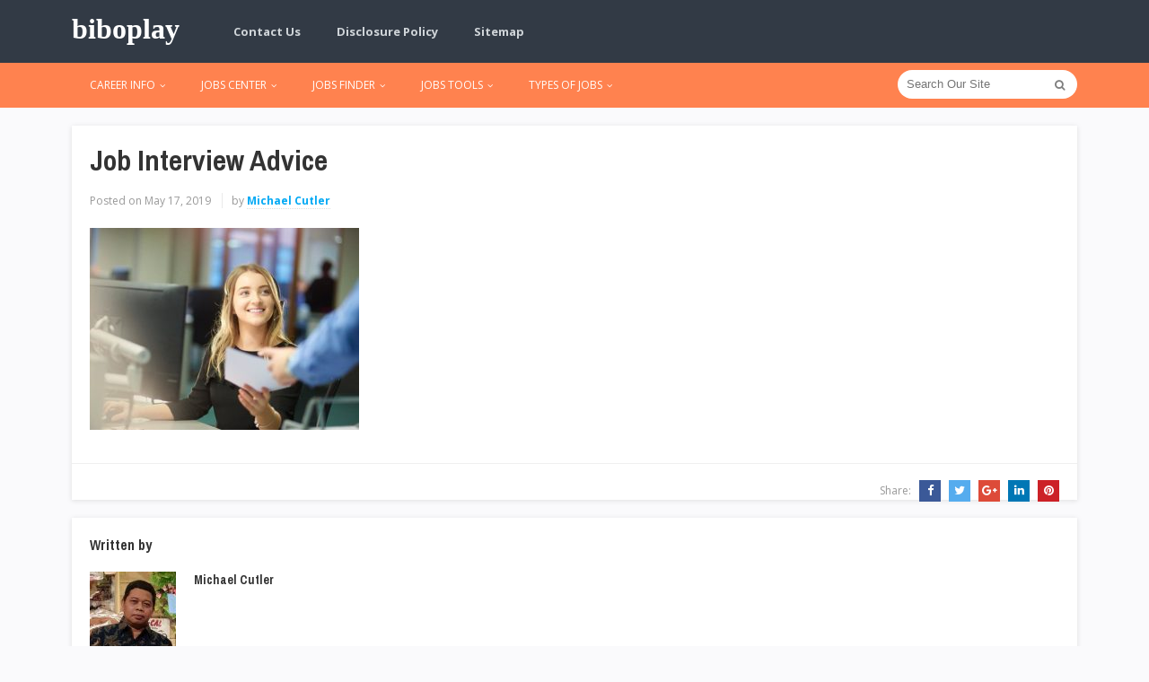

--- FILE ---
content_type: text/html; charset=UTF-8
request_url: https://biboplay.com/job-interview-advice-dos-and-donts-for-your-big-day.html/job-interview-advice
body_size: 8380
content:
<!DOCTYPE html>
<html dir="ltr" lang="en-US" prefix="og: https://ogp.me/ns#">
<head>
<meta charset="UTF-8">
<meta name="viewport" content="width=device-width, initial-scale=1">
<link rel="profile" href="http://gmpg.org/xfn/11">
<link rel="pingback" href="https://biboplay.com/xmlrpc.php">

<title>Job Interview Advice | biboplay</title>

		<!-- All in One SEO 4.9.3 - aioseo.com -->
	<meta name="robots" content="max-snippet:-1, max-image-preview:large, max-video-preview:-1" />
	<meta name="author" content="Michael Cutler"/>
	<link rel="canonical" href="https://biboplay.com/job-interview-advice-dos-and-donts-for-your-big-day.html/job-interview-advice" />
	<meta name="generator" content="All in One SEO (AIOSEO) 4.9.3" />
		<meta property="og:locale" content="en_US" />
		<meta property="og:site_name" content="biboplay | RaiseCareer" />
		<meta property="og:type" content="article" />
		<meta property="og:title" content="Job Interview Advice | biboplay" />
		<meta property="og:url" content="https://biboplay.com/job-interview-advice-dos-and-donts-for-your-big-day.html/job-interview-advice" />
		<meta property="article:published_time" content="2019-05-17T03:19:12+00:00" />
		<meta property="article:modified_time" content="2019-05-17T03:19:16+00:00" />
		<meta name="twitter:card" content="summary" />
		<meta name="twitter:title" content="Job Interview Advice | biboplay" />
		<script type="application/ld+json" class="aioseo-schema">
			{"@context":"https:\/\/schema.org","@graph":[{"@type":"BreadcrumbList","@id":"https:\/\/biboplay.com\/job-interview-advice-dos-and-donts-for-your-big-day.html\/job-interview-advice#breadcrumblist","itemListElement":[{"@type":"ListItem","@id":"https:\/\/biboplay.com#listItem","position":1,"name":"Home","item":"https:\/\/biboplay.com","nextItem":{"@type":"ListItem","@id":"https:\/\/biboplay.com\/job-interview-advice-dos-and-donts-for-your-big-day.html\/job-interview-advice#listItem","name":"Job Interview Advice"}},{"@type":"ListItem","@id":"https:\/\/biboplay.com\/job-interview-advice-dos-and-donts-for-your-big-day.html\/job-interview-advice#listItem","position":2,"name":"Job Interview Advice","previousItem":{"@type":"ListItem","@id":"https:\/\/biboplay.com#listItem","name":"Home"}}]},{"@type":"ItemPage","@id":"https:\/\/biboplay.com\/job-interview-advice-dos-and-donts-for-your-big-day.html\/job-interview-advice#itempage","url":"https:\/\/biboplay.com\/job-interview-advice-dos-and-donts-for-your-big-day.html\/job-interview-advice","name":"Job Interview Advice | biboplay","inLanguage":"en-US","isPartOf":{"@id":"https:\/\/biboplay.com\/#website"},"breadcrumb":{"@id":"https:\/\/biboplay.com\/job-interview-advice-dos-and-donts-for-your-big-day.html\/job-interview-advice#breadcrumblist"},"author":{"@id":"https:\/\/biboplay.com\/author\/h4b1bhud87#author"},"creator":{"@id":"https:\/\/biboplay.com\/author\/h4b1bhud87#author"},"datePublished":"2019-05-17T10:19:12+07:00","dateModified":"2019-05-17T10:19:16+07:00"},{"@type":"Organization","@id":"https:\/\/biboplay.com\/#organization","name":"biboplay","description":"RaiseCareer","url":"https:\/\/biboplay.com\/"},{"@type":"Person","@id":"https:\/\/biboplay.com\/author\/h4b1bhud87#author","url":"https:\/\/biboplay.com\/author\/h4b1bhud87","name":"Michael Cutler","image":{"@type":"ImageObject","@id":"https:\/\/biboplay.com\/job-interview-advice-dos-and-donts-for-your-big-day.html\/job-interview-advice#authorImage","url":"https:\/\/biboplay.com\/wp-content\/uploads\/2020\/08\/cropped-Michel-Cutler-96x96.jpg","width":96,"height":96,"caption":"Michael Cutler"}},{"@type":"WebSite","@id":"https:\/\/biboplay.com\/#website","url":"https:\/\/biboplay.com\/","name":"biboplay","description":"RaiseCareer","inLanguage":"en-US","publisher":{"@id":"https:\/\/biboplay.com\/#organization"}}]}
		</script>
		<!-- All in One SEO -->

<link rel='dns-prefetch' href='//fonts.googleapis.com' />
<link rel="alternate" type="application/rss+xml" title="biboplay &raquo; Feed" href="https://biboplay.com/feed" />
<link rel="alternate" title="oEmbed (JSON)" type="application/json+oembed" href="https://biboplay.com/wp-json/oembed/1.0/embed?url=https%3A%2F%2Fbiboplay.com%2Fjob-interview-advice-dos-and-donts-for-your-big-day.html%2Fjob-interview-advice" />
<link rel="alternate" title="oEmbed (XML)" type="text/xml+oembed" href="https://biboplay.com/wp-json/oembed/1.0/embed?url=https%3A%2F%2Fbiboplay.com%2Fjob-interview-advice-dos-and-donts-for-your-big-day.html%2Fjob-interview-advice&#038;format=xml" />
<style id='wp-img-auto-sizes-contain-inline-css' type='text/css'>
img:is([sizes=auto i],[sizes^="auto," i]){contain-intrinsic-size:3000px 1500px}
/*# sourceURL=wp-img-auto-sizes-contain-inline-css */
</style>

<style id='wp-emoji-styles-inline-css' type='text/css'>

	img.wp-smiley, img.emoji {
		display: inline !important;
		border: none !important;
		box-shadow: none !important;
		height: 1em !important;
		width: 1em !important;
		margin: 0 0.07em !important;
		vertical-align: -0.1em !important;
		background: none !important;
		padding: 0 !important;
	}
/*# sourceURL=wp-emoji-styles-inline-css */
</style>
<link rel='stylesheet' id='wp-block-library-css' href='https://biboplay.com/wp-includes/css/dist/block-library/style.min.css?ver=6.9' type='text/css' media='all' />
<style id='global-styles-inline-css' type='text/css'>
:root{--wp--preset--aspect-ratio--square: 1;--wp--preset--aspect-ratio--4-3: 4/3;--wp--preset--aspect-ratio--3-4: 3/4;--wp--preset--aspect-ratio--3-2: 3/2;--wp--preset--aspect-ratio--2-3: 2/3;--wp--preset--aspect-ratio--16-9: 16/9;--wp--preset--aspect-ratio--9-16: 9/16;--wp--preset--color--black: #000000;--wp--preset--color--cyan-bluish-gray: #abb8c3;--wp--preset--color--white: #ffffff;--wp--preset--color--pale-pink: #f78da7;--wp--preset--color--vivid-red: #cf2e2e;--wp--preset--color--luminous-vivid-orange: #ff6900;--wp--preset--color--luminous-vivid-amber: #fcb900;--wp--preset--color--light-green-cyan: #7bdcb5;--wp--preset--color--vivid-green-cyan: #00d084;--wp--preset--color--pale-cyan-blue: #8ed1fc;--wp--preset--color--vivid-cyan-blue: #0693e3;--wp--preset--color--vivid-purple: #9b51e0;--wp--preset--gradient--vivid-cyan-blue-to-vivid-purple: linear-gradient(135deg,rgb(6,147,227) 0%,rgb(155,81,224) 100%);--wp--preset--gradient--light-green-cyan-to-vivid-green-cyan: linear-gradient(135deg,rgb(122,220,180) 0%,rgb(0,208,130) 100%);--wp--preset--gradient--luminous-vivid-amber-to-luminous-vivid-orange: linear-gradient(135deg,rgb(252,185,0) 0%,rgb(255,105,0) 100%);--wp--preset--gradient--luminous-vivid-orange-to-vivid-red: linear-gradient(135deg,rgb(255,105,0) 0%,rgb(207,46,46) 100%);--wp--preset--gradient--very-light-gray-to-cyan-bluish-gray: linear-gradient(135deg,rgb(238,238,238) 0%,rgb(169,184,195) 100%);--wp--preset--gradient--cool-to-warm-spectrum: linear-gradient(135deg,rgb(74,234,220) 0%,rgb(151,120,209) 20%,rgb(207,42,186) 40%,rgb(238,44,130) 60%,rgb(251,105,98) 80%,rgb(254,248,76) 100%);--wp--preset--gradient--blush-light-purple: linear-gradient(135deg,rgb(255,206,236) 0%,rgb(152,150,240) 100%);--wp--preset--gradient--blush-bordeaux: linear-gradient(135deg,rgb(254,205,165) 0%,rgb(254,45,45) 50%,rgb(107,0,62) 100%);--wp--preset--gradient--luminous-dusk: linear-gradient(135deg,rgb(255,203,112) 0%,rgb(199,81,192) 50%,rgb(65,88,208) 100%);--wp--preset--gradient--pale-ocean: linear-gradient(135deg,rgb(255,245,203) 0%,rgb(182,227,212) 50%,rgb(51,167,181) 100%);--wp--preset--gradient--electric-grass: linear-gradient(135deg,rgb(202,248,128) 0%,rgb(113,206,126) 100%);--wp--preset--gradient--midnight: linear-gradient(135deg,rgb(2,3,129) 0%,rgb(40,116,252) 100%);--wp--preset--font-size--small: 13px;--wp--preset--font-size--medium: 20px;--wp--preset--font-size--large: 36px;--wp--preset--font-size--x-large: 42px;--wp--preset--spacing--20: 0.44rem;--wp--preset--spacing--30: 0.67rem;--wp--preset--spacing--40: 1rem;--wp--preset--spacing--50: 1.5rem;--wp--preset--spacing--60: 2.25rem;--wp--preset--spacing--70: 3.38rem;--wp--preset--spacing--80: 5.06rem;--wp--preset--shadow--natural: 6px 6px 9px rgba(0, 0, 0, 0.2);--wp--preset--shadow--deep: 12px 12px 50px rgba(0, 0, 0, 0.4);--wp--preset--shadow--sharp: 6px 6px 0px rgba(0, 0, 0, 0.2);--wp--preset--shadow--outlined: 6px 6px 0px -3px rgb(255, 255, 255), 6px 6px rgb(0, 0, 0);--wp--preset--shadow--crisp: 6px 6px 0px rgb(0, 0, 0);}:where(.is-layout-flex){gap: 0.5em;}:where(.is-layout-grid){gap: 0.5em;}body .is-layout-flex{display: flex;}.is-layout-flex{flex-wrap: wrap;align-items: center;}.is-layout-flex > :is(*, div){margin: 0;}body .is-layout-grid{display: grid;}.is-layout-grid > :is(*, div){margin: 0;}:where(.wp-block-columns.is-layout-flex){gap: 2em;}:where(.wp-block-columns.is-layout-grid){gap: 2em;}:where(.wp-block-post-template.is-layout-flex){gap: 1.25em;}:where(.wp-block-post-template.is-layout-grid){gap: 1.25em;}.has-black-color{color: var(--wp--preset--color--black) !important;}.has-cyan-bluish-gray-color{color: var(--wp--preset--color--cyan-bluish-gray) !important;}.has-white-color{color: var(--wp--preset--color--white) !important;}.has-pale-pink-color{color: var(--wp--preset--color--pale-pink) !important;}.has-vivid-red-color{color: var(--wp--preset--color--vivid-red) !important;}.has-luminous-vivid-orange-color{color: var(--wp--preset--color--luminous-vivid-orange) !important;}.has-luminous-vivid-amber-color{color: var(--wp--preset--color--luminous-vivid-amber) !important;}.has-light-green-cyan-color{color: var(--wp--preset--color--light-green-cyan) !important;}.has-vivid-green-cyan-color{color: var(--wp--preset--color--vivid-green-cyan) !important;}.has-pale-cyan-blue-color{color: var(--wp--preset--color--pale-cyan-blue) !important;}.has-vivid-cyan-blue-color{color: var(--wp--preset--color--vivid-cyan-blue) !important;}.has-vivid-purple-color{color: var(--wp--preset--color--vivid-purple) !important;}.has-black-background-color{background-color: var(--wp--preset--color--black) !important;}.has-cyan-bluish-gray-background-color{background-color: var(--wp--preset--color--cyan-bluish-gray) !important;}.has-white-background-color{background-color: var(--wp--preset--color--white) !important;}.has-pale-pink-background-color{background-color: var(--wp--preset--color--pale-pink) !important;}.has-vivid-red-background-color{background-color: var(--wp--preset--color--vivid-red) !important;}.has-luminous-vivid-orange-background-color{background-color: var(--wp--preset--color--luminous-vivid-orange) !important;}.has-luminous-vivid-amber-background-color{background-color: var(--wp--preset--color--luminous-vivid-amber) !important;}.has-light-green-cyan-background-color{background-color: var(--wp--preset--color--light-green-cyan) !important;}.has-vivid-green-cyan-background-color{background-color: var(--wp--preset--color--vivid-green-cyan) !important;}.has-pale-cyan-blue-background-color{background-color: var(--wp--preset--color--pale-cyan-blue) !important;}.has-vivid-cyan-blue-background-color{background-color: var(--wp--preset--color--vivid-cyan-blue) !important;}.has-vivid-purple-background-color{background-color: var(--wp--preset--color--vivid-purple) !important;}.has-black-border-color{border-color: var(--wp--preset--color--black) !important;}.has-cyan-bluish-gray-border-color{border-color: var(--wp--preset--color--cyan-bluish-gray) !important;}.has-white-border-color{border-color: var(--wp--preset--color--white) !important;}.has-pale-pink-border-color{border-color: var(--wp--preset--color--pale-pink) !important;}.has-vivid-red-border-color{border-color: var(--wp--preset--color--vivid-red) !important;}.has-luminous-vivid-orange-border-color{border-color: var(--wp--preset--color--luminous-vivid-orange) !important;}.has-luminous-vivid-amber-border-color{border-color: var(--wp--preset--color--luminous-vivid-amber) !important;}.has-light-green-cyan-border-color{border-color: var(--wp--preset--color--light-green-cyan) !important;}.has-vivid-green-cyan-border-color{border-color: var(--wp--preset--color--vivid-green-cyan) !important;}.has-pale-cyan-blue-border-color{border-color: var(--wp--preset--color--pale-cyan-blue) !important;}.has-vivid-cyan-blue-border-color{border-color: var(--wp--preset--color--vivid-cyan-blue) !important;}.has-vivid-purple-border-color{border-color: var(--wp--preset--color--vivid-purple) !important;}.has-vivid-cyan-blue-to-vivid-purple-gradient-background{background: var(--wp--preset--gradient--vivid-cyan-blue-to-vivid-purple) !important;}.has-light-green-cyan-to-vivid-green-cyan-gradient-background{background: var(--wp--preset--gradient--light-green-cyan-to-vivid-green-cyan) !important;}.has-luminous-vivid-amber-to-luminous-vivid-orange-gradient-background{background: var(--wp--preset--gradient--luminous-vivid-amber-to-luminous-vivid-orange) !important;}.has-luminous-vivid-orange-to-vivid-red-gradient-background{background: var(--wp--preset--gradient--luminous-vivid-orange-to-vivid-red) !important;}.has-very-light-gray-to-cyan-bluish-gray-gradient-background{background: var(--wp--preset--gradient--very-light-gray-to-cyan-bluish-gray) !important;}.has-cool-to-warm-spectrum-gradient-background{background: var(--wp--preset--gradient--cool-to-warm-spectrum) !important;}.has-blush-light-purple-gradient-background{background: var(--wp--preset--gradient--blush-light-purple) !important;}.has-blush-bordeaux-gradient-background{background: var(--wp--preset--gradient--blush-bordeaux) !important;}.has-luminous-dusk-gradient-background{background: var(--wp--preset--gradient--luminous-dusk) !important;}.has-pale-ocean-gradient-background{background: var(--wp--preset--gradient--pale-ocean) !important;}.has-electric-grass-gradient-background{background: var(--wp--preset--gradient--electric-grass) !important;}.has-midnight-gradient-background{background: var(--wp--preset--gradient--midnight) !important;}.has-small-font-size{font-size: var(--wp--preset--font-size--small) !important;}.has-medium-font-size{font-size: var(--wp--preset--font-size--medium) !important;}.has-large-font-size{font-size: var(--wp--preset--font-size--large) !important;}.has-x-large-font-size{font-size: var(--wp--preset--font-size--x-large) !important;}
/*# sourceURL=global-styles-inline-css */
</style>

<style id='classic-theme-styles-inline-css' type='text/css'>
/*! This file is auto-generated */
.wp-block-button__link{color:#fff;background-color:#32373c;border-radius:9999px;box-shadow:none;text-decoration:none;padding:calc(.667em + 2px) calc(1.333em + 2px);font-size:1.125em}.wp-block-file__button{background:#32373c;color:#fff;text-decoration:none}
/*# sourceURL=/wp-includes/css/classic-themes.min.css */
</style>
<link rel='stylesheet' id='junkie-shortcodes-css' href='https://biboplay.com/wp-content/plugins/theme-junkie-shortcodes/assets/css/junkie-shortcodes.css?ver=6.9' type='text/css' media='all' />
<link rel='stylesheet' id='contact-form-7-css' href='https://biboplay.com/wp-content/plugins/contact-form-7/includes/css/styles.css?ver=6.1.4' type='text/css' media='all' />
<link rel='stylesheet' id='sitebox-plugins-style-css' href='https://biboplay.com/wp-content/themes/sitebox/assets/css/plugins.min.css?ver=6.9' type='text/css' media='all' />
<link rel='stylesheet' id='sitebox-style-css' href='https://biboplay.com/wp-content/themes/sitebox/style.min.css?ver=6.9' type='text/css' media='all' />
<link rel='stylesheet' id='sitebox-custom-fonts-css' href='//fonts.googleapis.com/css?family=Open+Sans%3Aregular%2Citalic%2C700%2C300%7CArchivo+Narrow%3Aregular%2Citalic%2C700%26subset%3Dlatin%2C' type='text/css' media='all' />
<link rel='stylesheet' id='utw-ui-css' href='https://biboplay.com/wp-content/plugins/ultimate-tabbed-widgets/theme/jquery-ui.css?ver=1.0' type='text/css' media='all' />
<script type="text/javascript" src="https://biboplay.com/wp-includes/js/jquery/jquery.min.js?ver=3.7.1" id="jquery-core-js"></script>
<script type="text/javascript" src="https://biboplay.com/wp-includes/js/jquery/jquery-migrate.min.js?ver=3.4.1" id="jquery-migrate-js"></script>
<link rel="https://api.w.org/" href="https://biboplay.com/wp-json/" /><link rel="alternate" title="JSON" type="application/json" href="https://biboplay.com/wp-json/wp/v2/media/1017" /><link rel="EditURI" type="application/rsd+xml" title="RSD" href="https://biboplay.com/xmlrpc.php?rsd" />
<meta name="generator" content="WordPress 6.9" />
<link rel='shortlink' href='https://biboplay.com/?p=1017' />

<!-- Begin Custom CSS -->
<style type="text/css" id="custom-css">
h1,h2,h3,h4,h5,h6{font-family:"Archivo Narrow","Helvetica Neue",sans-serif;}
</style>
<!-- End Custom CSS -->
<link rel="icon" href="https://biboplay.com/wp-content/uploads/2016/11/cropped-Job_search-32x32.png" sizes="32x32" />
<link rel="icon" href="https://biboplay.com/wp-content/uploads/2016/11/cropped-Job_search-192x192.png" sizes="192x192" />
<link rel="apple-touch-icon" href="https://biboplay.com/wp-content/uploads/2016/11/cropped-Job_search-180x180.png" />
<meta name="msapplication-TileImage" content="https://biboplay.com/wp-content/uploads/2016/11/cropped-Job_search-270x270.png" />
		<style type="text/css" id="wp-custom-css">
			p{
text-align: justify;
color: #000000;
line-height: 1.6em;
	font-size: 1.2em;
}
.widget{
font-weight: bold;
	
}

.sidebar .widget a:link{
	color: #db3131;
}
.blocks .entry-summary {
	font-size: 16px;
	text-align: justify;
}
.site-title {
	font-family: "rubik";
}		</style>
		</head>

<body class="wordpress ltr parent-theme y2026 m01 d20 h23 tuesday logged-out custom-background singular singular-attachment singular-attachment-1017 attachment-image attachment-jpeg single layout-1c" dir="ltr" itemscope="itemscope" itemtype="http://schema.org/WebPage">

<div id="page" class="hfeed site clearfix">

	<!-- Masthead / Start -->
<header id="masthead" class="site-header header5 clearfix" itemscope="itemscope" itemtype="http://schema.org/WPHeader">

	<!-- Primary Bar / Start -->
	<div id="primary-bar" class="clearfix">

		<div class="container inner">

			<div id="logo">
<h1 class="site-title" id="site-title" class="site-title" itemprop="headline"><a href="https://biboplay.com" itemprop="url" rel="home"><span itemprop="headline">biboplay</span></a></h1>
<p class="site-description" id="site-description" class="site-description" itemprop="description">RaiseCareer</p></div>

			
<nav id="primary-nav" class="top-navigation" itemscope="itemscope" itemtype="http://schema.org/SiteNavigationElement">

	<ul id="primary-menu" class="sf-menu"><li  id="menu-item-19" class="menu-item menu-item-type-post_type menu-item-object-page menu-item-19"><a href="https://biboplay.com/contact-us">Contact Us</a></li>
<li  id="menu-item-16" class="menu-item menu-item-type-post_type menu-item-object-page menu-item-16"><a href="https://biboplay.com/disclosure-policy">Disclosure Policy</a></li>
<li  id="menu-item-17" class="menu-item menu-item-type-post_type menu-item-object-page menu-item-17"><a href="https://biboplay.com/sitemap">Sitemap</a></li>
</ul>
</nav><!-- #site-navigation -->
		</div><!-- .container -->

	</div>
	<!-- Primary Bar / End -->

	<div id="secondary-bar" class="clearfix">

		<div class="container">

			
<nav id="secondary-nav" class="main-navigation" itemscope="itemscope" itemtype="http://schema.org/SiteNavigationElement">

	<ul id="secondary-menu" class="sf-menu"><li  id="menu-item-35" class="menu-item menu-item-type-taxonomy menu-item-object-category menu-item-has-children menu-item-35"><a href="https://biboplay.com/category/career-info">CAREER INFO</a>
<ul class="sub-menu">
	<li  id="menu-item-36" class="menu-item menu-item-type-taxonomy menu-item-object-category menu-item-36"><a href="https://biboplay.com/category/career-info/career">Career</a></li>
	<li  id="menu-item-37" class="menu-item menu-item-type-taxonomy menu-item-object-category menu-item-37"><a href="https://biboplay.com/category/career-info/career-center">Career Center</a></li>
	<li  id="menu-item-38" class="menu-item menu-item-type-taxonomy menu-item-object-category menu-item-38"><a href="https://biboplay.com/category/career-info/career-counseling">Career Counseling</a></li>
	<li  id="menu-item-39" class="menu-item menu-item-type-taxonomy menu-item-object-category menu-item-39"><a href="https://biboplay.com/category/career-info/career-test">Career Test</a></li>

</ul>
</li>
<li  id="menu-item-41" class="menu-item menu-item-type-taxonomy menu-item-object-category menu-item-has-children menu-item-41"><a href="https://biboplay.com/category/jobs-center">JOBS CENTER</a>
<ul class="sub-menu">
	<li  id="menu-item-42" class="menu-item menu-item-type-taxonomy menu-item-object-category menu-item-42"><a href="https://biboplay.com/category/jobs-center/job-description">Job Description</a></li>
	<li  id="menu-item-43" class="menu-item menu-item-type-taxonomy menu-item-object-category menu-item-43"><a href="https://biboplay.com/category/jobs-center/jobs">Jobs</a></li>
	<li  id="menu-item-44" class="menu-item menu-item-type-taxonomy menu-item-object-category menu-item-44"><a href="https://biboplay.com/category/jobs-center/jobs-hiring">Jobs Hiring</a></li>
	<li  id="menu-item-45" class="menu-item menu-item-type-taxonomy menu-item-object-category menu-item-45"><a href="https://biboplay.com/category/jobs-center/resume">Resume</a></li>

</ul>
</li>
<li  id="menu-item-46" class="menu-item menu-item-type-taxonomy menu-item-object-category menu-item-has-children menu-item-46"><a href="https://biboplay.com/category/jobs-finder">JOBS FINDER</a>
<ul class="sub-menu">
	<li  id="menu-item-47" class="menu-item menu-item-type-taxonomy menu-item-object-category menu-item-47"><a href="https://biboplay.com/category/jobs-finder/employment">Employment</a></li>
	<li  id="menu-item-48" class="menu-item menu-item-type-taxonomy menu-item-object-category menu-item-48"><a href="https://biboplay.com/category/jobs-finder/freelance-jobs">Freelance Jobs</a></li>
	<li  id="menu-item-49" class="menu-item menu-item-type-taxonomy menu-item-object-category menu-item-49"><a href="https://biboplay.com/category/jobs-finder/government-jobs">Government Jobs</a></li>
	<li  id="menu-item-50" class="menu-item menu-item-type-taxonomy menu-item-object-category menu-item-50"><a href="https://biboplay.com/category/jobs-finder/recruiter">Recruiter</a></li>

</ul>
</li>
<li  id="menu-item-51" class="menu-item menu-item-type-taxonomy menu-item-object-category menu-item-has-children menu-item-51"><a href="https://biboplay.com/category/jobs-tools">JOBS TOOLS</a>
<ul class="sub-menu">
	<li  id="menu-item-52" class="menu-item menu-item-type-taxonomy menu-item-object-category menu-item-52"><a href="https://biboplay.com/category/jobs-tools/job-finder">Job Finder</a></li>
	<li  id="menu-item-53" class="menu-item menu-item-type-taxonomy menu-item-object-category menu-item-53"><a href="https://biboplay.com/category/jobs-tools/job-search">Job Search</a></li>
	<li  id="menu-item-54" class="menu-item menu-item-type-taxonomy menu-item-object-category menu-item-54"><a href="https://biboplay.com/category/jobs-tools/job-sites">Job Sites</a></li>
	<li  id="menu-item-55" class="menu-item menu-item-type-taxonomy menu-item-object-category menu-item-55"><a href="https://biboplay.com/category/jobs-tools/jobs-online">Jobs Online</a></li>

</ul>
</li>
<li  id="menu-item-56" class="menu-item menu-item-type-taxonomy menu-item-object-category menu-item-has-children menu-item-56"><a href="https://biboplay.com/category/types-of-jobs">TYPES OF JOBS</a>
<ul class="sub-menu">
	<li  id="menu-item-57" class="menu-item menu-item-type-taxonomy menu-item-object-category menu-item-57"><a href="https://biboplay.com/category/types-of-jobs/at-home-jobs">At Home Jobs</a></li>
	<li  id="menu-item-58" class="menu-item menu-item-type-taxonomy menu-item-object-category menu-item-58"><a href="https://biboplay.com/category/types-of-jobs/best-jobs">Best Jobs</a></li>
	<li  id="menu-item-59" class="menu-item menu-item-type-taxonomy menu-item-object-category menu-item-59"><a href="https://biboplay.com/category/types-of-jobs/city-jobs">City Jobs</a></li>
	<li  id="menu-item-60" class="menu-item menu-item-type-taxonomy menu-item-object-category menu-item-60"><a href="https://biboplay.com/category/types-of-jobs/find-jobs">Find Jobs</a></li>

</ul>
</li>
</ul>
</nav><!-- #site-navigation -->
			<div class="header-search">
	<form method="get" id="searchform" action="https://biboplay.com/">
		<button type="submit" id="search-submit" class="fa fa-search"></button>
		<input type="search" name="s" id="s" placeholder="Search Our Site" autocomplete="off" value="">
	</form>
</div><!-- .header-search -->

		</div><!-- .container -->

	</div>

</header>
<!-- Masthead / End -->

		<main id="main" class="site-main container clearfix" itemprop="mainContentOfPage">

	<div id="primary" class="content-area">

		<div id="content">

			
				<article id="post-1017" class="entry author-h4b1bhud87 post-1017 attachment type-attachment status-inherit hentry no-post-thumbnail" itemscope="itemscope" itemtype="http://schema.org/ImageObject">

	
		
	
		<div itemprop="publisher" itemscope itemtype="https://schema.org/Organization">
		<div itemprop="logo" itemscope itemtype="https://schema.org/ImageObject">
						<meta itemprop="url" content="https://biboplay.com/wp-content/themes/sitebox/assets/img/logo-colored.png">
			<meta itemprop="width" content="300">
			<meta itemprop="height" content="80">
		</div>
		<meta itemprop="name" content="biboplay">
	</div>
	
	<header class="entry-header wrap">

		<h1 class="entry-title" itemprop="headline">Job Interview Advice</h1>
		<meta itemscope itemprop="mainEntityOfPage" itemType="https://schema.org/WebPage" itemid="https://biboplay.com/job-interview-advice-dos-and-donts-for-your-big-day.html/job-interview-advice" content="Job Interview Advice" />

		<div class="entry-meta clearfix">

					<span class="date">
			<span>Posted on</span>
			May 17, 2019			<meta class="entry-published updated" content="2019-05-17T10:19:12+07:00" itemprop="datePublished" title="Friday, May 17, 2019, 10:19 am" />
			<meta itemprop="dateModified" content="2019-05-17T10:19:16+07:00"/>
		</span>
	
					<span class="author vcard" itemprop="author" itemscope="itemscope" itemtype="http://schema.org/Person">
			by <a class="url fn n" href="https://biboplay.com/author/h4b1bhud87" itemprop="url"><span itemprop="name">Michael Cutler</span></a>		</span>
	
			
			
		</div><!-- .entry-meta -->

	</header>

	<div class="entry-content wrap clearfix" itemprop="text">

		<p class="attachment"><a href='https://biboplay.com/wp-content/uploads/2019/05/Job-Interview-Advice.jpg'><img fetchpriority="high" decoding="async" width="300" height="225" src="https://biboplay.com/wp-content/uploads/2019/05/Job-Interview-Advice-300x225.jpg" class="attachment-medium size-medium" alt="Job Interview Advice - Dos and Don&#039;ts For Your Big Day" srcset="https://biboplay.com/wp-content/uploads/2019/05/Job-Interview-Advice-300x225.jpg 300w, https://biboplay.com/wp-content/uploads/2019/05/Job-Interview-Advice.jpg 750w" sizes="(max-width: 300px) 100vw, 300px" /></a></p>
		
	</div>

	<footer class="entry-footer wrap clearfix">

		
		
				<span class="entry-share">
			Share:			<a href="https://www.facebook.com/sharer/sharer.php?u=https%3A%2F%2Fbiboplay.com%2Fjob-interview-advice-dos-and-donts-for-your-big-day.html%2Fjob-interview-advice" target="_blank"><i class="fa fa-facebook"></i></a>
			<a href="https://twitter.com/intent/tweet?text=Job+Interview+Advice&amp;url=https%3A%2F%2Fbiboplay.com%2Fjob-interview-advice-dos-and-donts-for-your-big-day.html%2Fjob-interview-advice" target="_blank"><i class="fa fa-twitter"></i></a>
			<a href="https://plus.google.com/share?url=https%3A%2F%2Fbiboplay.com%2Fjob-interview-advice-dos-and-donts-for-your-big-day.html%2Fjob-interview-advice" target="_blank"><i class="fa fa-google-plus"></i></a>
			<a href="https://www.linkedin.com/shareArticle?mini=true&amp;url=https%3A%2F%2Fbiboplay.com%2Fjob-interview-advice-dos-and-donts-for-your-big-day.html%2Fjob-interview-advice&amp;title=Job+Interview+Advice" target="_blank"><i class="fa fa-linkedin"></i></a>
			<a href="http://pinterest.com/pin/create/button/?url=https%3A%2F%2Fbiboplay.com%2Fjob-interview-advice-dos-and-donts-for-your-big-day.html%2Fjob-interview-advice&amp;media=https%3A%2F%2Fbiboplay.com%2Fwp-content%2Fuploads%2F2019%2F05%2FJob-Interview-Advice.jpg" target="_blank"><i class="fa fa-pinterest"></i></a>
		</span>
	
	</footer>

	
</article><!-- #post-## -->

					<div class="entry-bottom wrap clearfix">

		<div class="entry-author" itemprop="author" itemscope="itemscope" itemtype="http://schema.org/Person">
		<h3 class="block-title">Written by</h3>
		<article>
			<img alt='Michael Cutler' src='https://biboplay.com/wp-content/uploads/2020/08/cropped-Michel-Cutler-96x96.jpg' srcset='https://biboplay.com/wp-content/uploads/2020/08/cropped-Michel-Cutler-192x192.jpg 2x' class='avatar avatar-96 photo' height='96' width='96' decoding='async'/>			<div class="author-content">
				<h3 class="author-title name">
					<a class="author-name url fn n" href="https://biboplay.com/author/h4b1bhud87" rel="author" itemprop="url"><span itemprop="name">Michael Cutler</span></a>
				</h3>
				<p class="bio" itemprop="description"></p>
			</div>
		</article>
	</div><!-- .entry-author -->

				
				
			
		</div><!-- #content -->

	</div><!-- #primary -->

	<!-- wmm w -->	</main>
	<!-- Site Main / End -->

	<!-- Footer / Start -->
<footer class="footer2 clearfix" id="footer" itemscope="itemscope" itemtype="http://schema.org/WPFooter">

	
	
	<!-- Site Bottom / Start -->
	<div class="site-bottom clearfix">
		<div class="container">

			<div class="copyright">
				© 2020 <a href="https://biboplay.com">biboplay.com</a> ·  <a href="https://www.theme-junkie.com/themes/sitebox">				<a class="back-to-top" href="#top">back to top <i class="fa fa-angle-up"></i></a>
			</div><!-- .copyright -->

		</div><!-- .container -->
	</div><!-- .site-bottom -->
	<!-- Site Bottom / End -->

</footer>
<!-- Footer / End -->
	
</div><!-- #page -->

<script type="speculationrules">
{"prefetch":[{"source":"document","where":{"and":[{"href_matches":"/*"},{"not":{"href_matches":["/wp-*.php","/wp-admin/*","/wp-content/uploads/*","/wp-content/*","/wp-content/plugins/*","/wp-content/themes/sitebox/*","/*\\?(.+)"]}},{"not":{"selector_matches":"a[rel~=\"nofollow\"]"}},{"not":{"selector_matches":".no-prefetch, .no-prefetch a"}}]},"eagerness":"conservative"}]}
</script>
<script type="text/javascript">/* <![CDATA[ */ jQuery(document).ready( function() { jQuery.post( "https://biboplay.com/wp-admin/admin-ajax.php", { action : "entry_views", _ajax_nonce : "628658fdd5", post_id : 1017 } ); } ); /* ]]> */</script>
<script type="text/javascript" src="https://biboplay.com/wp-includes/js/jquery/ui/core.min.js?ver=1.13.3" id="jquery-ui-core-js"></script>
<script type="text/javascript" src="https://biboplay.com/wp-includes/js/jquery/ui/accordion.min.js?ver=1.13.3" id="jquery-ui-accordion-js"></script>
<script type="text/javascript" src="https://biboplay.com/wp-includes/js/jquery/ui/tabs.min.js?ver=1.13.3" id="jquery-ui-tabs-js"></script>
<script type="text/javascript" src="https://biboplay.com/wp-content/plugins/theme-junkie-shortcodes/assets/js/junkie-shortcodes.js" id="junkie-shortcodes-js-js"></script>
<script type="text/javascript" src="https://biboplay.com/wp-includes/js/dist/hooks.min.js?ver=dd5603f07f9220ed27f1" id="wp-hooks-js"></script>
<script type="text/javascript" src="https://biboplay.com/wp-includes/js/dist/i18n.min.js?ver=c26c3dc7bed366793375" id="wp-i18n-js"></script>
<script type="text/javascript" id="wp-i18n-js-after">
/* <![CDATA[ */
wp.i18n.setLocaleData( { 'text direction\u0004ltr': [ 'ltr' ] } );
//# sourceURL=wp-i18n-js-after
/* ]]> */
</script>
<script type="text/javascript" src="https://biboplay.com/wp-content/plugins/contact-form-7/includes/swv/js/index.js?ver=6.1.4" id="swv-js"></script>
<script type="text/javascript" id="contact-form-7-js-before">
/* <![CDATA[ */
var wpcf7 = {
    "api": {
        "root": "https:\/\/biboplay.com\/wp-json\/",
        "namespace": "contact-form-7\/v1"
    },
    "cached": 1
};
//# sourceURL=contact-form-7-js-before
/* ]]> */
</script>
<script type="text/javascript" src="https://biboplay.com/wp-content/plugins/contact-form-7/includes/js/index.js?ver=6.1.4" id="contact-form-7-js"></script>
<script type="text/javascript" id="sitebox-scripts-js-extra">
/* <![CDATA[ */
var sitebox = {"ajaxurl":"https://biboplay.com/wp-admin/admin-ajax.php","rated":"You already like this","menu":"Menu","menusec":"Browse"};
//# sourceURL=sitebox-scripts-js-extra
/* ]]> */
</script>
<script type="text/javascript" src="https://biboplay.com/wp-content/themes/sitebox/assets/js/sitebox.min.js" id="sitebox-scripts-js"></script>
<script id="wp-emoji-settings" type="application/json">
{"baseUrl":"https://s.w.org/images/core/emoji/17.0.2/72x72/","ext":".png","svgUrl":"https://s.w.org/images/core/emoji/17.0.2/svg/","svgExt":".svg","source":{"concatemoji":"https://biboplay.com/wp-includes/js/wp-emoji-release.min.js?ver=6.9"}}
</script>
<script type="module">
/* <![CDATA[ */
/*! This file is auto-generated */
const a=JSON.parse(document.getElementById("wp-emoji-settings").textContent),o=(window._wpemojiSettings=a,"wpEmojiSettingsSupports"),s=["flag","emoji"];function i(e){try{var t={supportTests:e,timestamp:(new Date).valueOf()};sessionStorage.setItem(o,JSON.stringify(t))}catch(e){}}function c(e,t,n){e.clearRect(0,0,e.canvas.width,e.canvas.height),e.fillText(t,0,0);t=new Uint32Array(e.getImageData(0,0,e.canvas.width,e.canvas.height).data);e.clearRect(0,0,e.canvas.width,e.canvas.height),e.fillText(n,0,0);const a=new Uint32Array(e.getImageData(0,0,e.canvas.width,e.canvas.height).data);return t.every((e,t)=>e===a[t])}function p(e,t){e.clearRect(0,0,e.canvas.width,e.canvas.height),e.fillText(t,0,0);var n=e.getImageData(16,16,1,1);for(let e=0;e<n.data.length;e++)if(0!==n.data[e])return!1;return!0}function u(e,t,n,a){switch(t){case"flag":return n(e,"\ud83c\udff3\ufe0f\u200d\u26a7\ufe0f","\ud83c\udff3\ufe0f\u200b\u26a7\ufe0f")?!1:!n(e,"\ud83c\udde8\ud83c\uddf6","\ud83c\udde8\u200b\ud83c\uddf6")&&!n(e,"\ud83c\udff4\udb40\udc67\udb40\udc62\udb40\udc65\udb40\udc6e\udb40\udc67\udb40\udc7f","\ud83c\udff4\u200b\udb40\udc67\u200b\udb40\udc62\u200b\udb40\udc65\u200b\udb40\udc6e\u200b\udb40\udc67\u200b\udb40\udc7f");case"emoji":return!a(e,"\ud83e\u1fac8")}return!1}function f(e,t,n,a){let r;const o=(r="undefined"!=typeof WorkerGlobalScope&&self instanceof WorkerGlobalScope?new OffscreenCanvas(300,150):document.createElement("canvas")).getContext("2d",{willReadFrequently:!0}),s=(o.textBaseline="top",o.font="600 32px Arial",{});return e.forEach(e=>{s[e]=t(o,e,n,a)}),s}function r(e){var t=document.createElement("script");t.src=e,t.defer=!0,document.head.appendChild(t)}a.supports={everything:!0,everythingExceptFlag:!0},new Promise(t=>{let n=function(){try{var e=JSON.parse(sessionStorage.getItem(o));if("object"==typeof e&&"number"==typeof e.timestamp&&(new Date).valueOf()<e.timestamp+604800&&"object"==typeof e.supportTests)return e.supportTests}catch(e){}return null}();if(!n){if("undefined"!=typeof Worker&&"undefined"!=typeof OffscreenCanvas&&"undefined"!=typeof URL&&URL.createObjectURL&&"undefined"!=typeof Blob)try{var e="postMessage("+f.toString()+"("+[JSON.stringify(s),u.toString(),c.toString(),p.toString()].join(",")+"));",a=new Blob([e],{type:"text/javascript"});const r=new Worker(URL.createObjectURL(a),{name:"wpTestEmojiSupports"});return void(r.onmessage=e=>{i(n=e.data),r.terminate(),t(n)})}catch(e){}i(n=f(s,u,c,p))}t(n)}).then(e=>{for(const n in e)a.supports[n]=e[n],a.supports.everything=a.supports.everything&&a.supports[n],"flag"!==n&&(a.supports.everythingExceptFlag=a.supports.everythingExceptFlag&&a.supports[n]);var t;a.supports.everythingExceptFlag=a.supports.everythingExceptFlag&&!a.supports.flag,a.supports.everything||((t=a.source||{}).concatemoji?r(t.concatemoji):t.wpemoji&&t.twemoji&&(r(t.twemoji),r(t.wpemoji)))});
//# sourceURL=https://biboplay.com/wp-includes/js/wp-emoji-loader.min.js
/* ]]> */
</script>

</body>
</html>


<!-- Page cached by LiteSpeed Cache 7.7 on 2026-01-20 23:52:57 -->